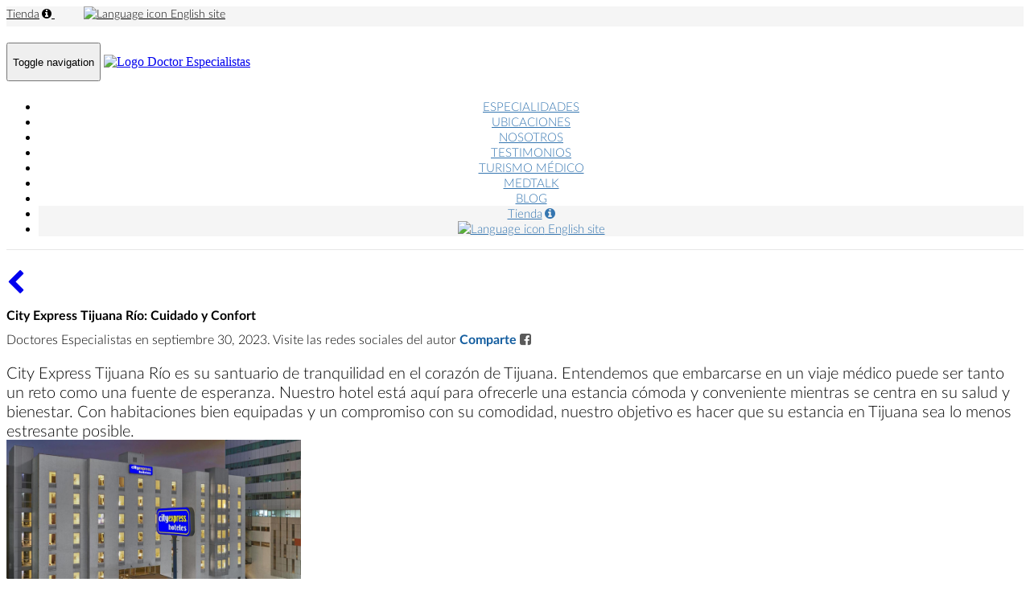

--- FILE ---
content_type: text/html; charset=UTF-8
request_url: https://www.doctorespecialistas.com/articulos/city-express-tijuana-rio-cuidado-confort
body_size: 8022
content:
<!DOCTYPE html><html lang="es" dir="ltr">
    <head>
    
    <meta charset="utf-8">
    <meta name="title" content="City Express Tijuana Río: Cuidado y Confort">
    <meta name="description" content="City Express Tijuana Río es su santuario de tranquilidad en el corazón de Tijuana. Entendemos que embarcarse en un viaje médico puede ser tanto un reto como una">
    <meta name="keywords" content="City Express Tijuana Rio, turismo médico, salud, habitaciones acogedoras, Tijuana, atracciones, México, Hoteles, bienestar, viajes
">
    <meta name="author" content="http:\/\/doctorespecialistas.com/">
    <meta name="rating" content="General">
    <meta name="revisit-after" content="14 days">
    <meta name="robots" content="index,follow">
    <meta name="distribution" content="global">
    <meta name="language" content="Spanish">

    <link rel="alternate" hreflang="es-MX" href="https://www.doctorespecialistas.com/articulos/city-express-tijuana-rio-cuidado-confort" />
    <link href="https://www.doctorespecialistas.com/manifest.json" rel="manifest">

    
    <meta property="fb:app_id" content="350886678895363" />
    <meta property="og:url" content="https://www.doctorespecialistas.com/articulos/city-express-tijuana-rio-cuidado-confort" />
    <meta property="og:type" content="website" />
    <meta property="og:title" content="Los Mejores Especialistas En Mexico y Latam | Doctor Especialistas" />
    <meta property="og:description" content="Recibe atencion medica de calidad internacional, con los mejores especialistas de Mexico y Latinoamerica." />
    <meta property="og:image" content="https://www.doctorespecialistas.com/img/gral/image-sharing-doctores-especialistas-2.png" />
    <!-- WhatsApp Link Preview (Open Graph) -->
    <meta property="og:image:type" content="image/png" />
    <meta property="og:image:width" content="707" />
    <meta property="og:image:height" content="630" />
    <meta property="og:site_name" content="Doctor Especialistas" />

    
    <meta name="twitter:card" content="summary_large_image">
    <meta name="twitter:title" content="Los Mejores Especialistas En Mexico y Latam | Doctor Especialistas">
    <meta name="twitter:description" content="Recibe atencion medica de calidad internacional, con los mejores especialistas de Mexico y Latinoamerica.">
    <meta name="twitter:image" content="https://www.doctorespecialistas.com/img/gral/image-sharing-doctores-especialistas-2.png">
    <meta name="twitter:image:alt" content="Doctor Especialistas">
    <meta name="twitter:creator" content="http:\/\/doctorespecialistas.com/">
    <meta name="twitter:url" content="https://www.doctorespecialistas.com/articulos/city-express-tijuana-rio-cuidado-confort">
    <meta name="twitter:domain" content="doctorespecialistas.com">

    
    <meta http-equiv="X-UA-Compatible" content = "IE=edge">
    <meta name="viewport" content="width=device-width, initial-scale=1">

    
    <meta name="csrf-token" content="0FlNHarpRZOId65OR2nUxqcGSVj0QjWYqrVGslXd"/>
    <title lang="es">City Express Tijuana Río: Cuidado y Confort</title>

    
    <link href="https://www.doctorespecialistas.com/favicon.ico?v=2" rel="shortcut icon">

    
    <link href="https://www.doctorespecialistas.com/css/gral.css" rel="stylesheet" type="text/css">
    <link href="https://www.doctorespecialistas.com/css/articulo_ind.css" rel="stylesheet" type="text/css"><link href="https://www.doctorespecialistas.com/js/sweetalert2/sweetalert2.css" rel="stylesheet" type="text/css">

    <!-- BOOTSTRAP -->
    <link href="https://www.doctorespecialistas.com/js/bootstrap-3.4.1/css/bootstrap.min.css" rel="stylesheet" type="text/css">

    <!-- Font Awesome -->
     <link href="https://www.doctorespecialistas.com/css/font-awersome-4.5.0.min.css" rel="stylesheet" type="text/css"> 
    <link rel="stylesheet" type="text/css" href="https://www.doctorespecialistas.com/js/QapTcha/jquery/QapTcha.jquery.css" media="screen"/>

    <!-- Select2 -->
    <link href="https://www.doctorespecialistas.com/js/select2/css/select2.min.css" rel="stylesheet" />

    
    <!-- JQuery -->
    
    <script src="https://www.doctorespecialistas.com/js/jquery/jquery-3.6.0/jquery.min.js"></script>
    <script src="https://www.doctorespecialistas.com/js/jquery/jquery-ui-1.13.1/jquery-ui.min.js"></script>

    <script type="text/javascript" src="https://www.doctorespecialistas.com/js/QapTcha/jquery/jquery.ui.touch.js"></script>
    <script type="text/javascript" src="https://www.doctorespecialistas.com/js/QapTcha/jquery/QapTcha.jquery.js"></script>

     
</head>    <body>
        <div id="wrapper">
            <div class="container-fluid" style="border-bottom:1px solid #e7e7e7;">
    <div class="row header-barra hidden-xs">
        <div class="container">
            <div class="row text-right" style="margin-top:3px;">
                <div class="col-xs-12 header-text">
                    <a href="https://www.doctorespecialistas.com/tienda" class="text-gral" style="font-size:12px; margin-right:36px;">
                        Tienda<i class="fa fa-info-circle" title="Como afiliados de Amazon, algunas compras nos pueden generar comisión." style="margin-left:3px;"></i>
                    </a>
                    <a href="https://medicaltourismex.com" class="text-gral" target="_blank" rel="noreferrer noopener" style="font-size:12px; margin-right:50px;">
                        <img src="https://www.doctorespecialistas.com/img/gral/headerFooter/img-logo-mt-header-doctor-especialistas.png" srcset="https://www.doctorespecialistas.com/img/gral/headerFooter/img-logo-mt-header-doctor-especialistas.webp" width="30" height="15" style="margin-top:-2px; height:15px;" alt="Language icon">
                        English site
                    </a>
                </div>
            </div>
        </div>
    </div>
    <nav class="navbar navbar-default">
        <div class="container">
            <div class="row">
                <div class="col-xs-12">
                    <div class="navbar-header">
                        <button type="button" class="navbar-toggle collapsed" data-toggle="collapse" data-target="#bs-example-navbar-collapse-1" aria-expanded="false" style="min-width:48px; min-height:48px;">
                            <span class="sr-only">Toggle navigation</span>
                            <span class="icon-bar"></span>
                            <span class="icon-bar"></span>
                            <span class="icon-bar"></span>
                        </button>
                        <a class="navbar-brand margen-logo-xs" href="https://www.doctorespecialistas.com" style="margin-bottom:15px;">
                            <img src="https://www.doctorespecialistas.com/img/gral/headerFooter/img-logo-header-doctor-especialistas.png" srcset="https://www.doctorespecialistas.com/img/gral/headerFooter/img-logo-header-doctor-especialistas.webp" class="img-responsive fondo-menu-principal" width="250" height="47" alt="Logo Doctor Especialistas">
                            
                        </a>
                    </div>

                    

                    <div class="collapse navbar-collapse" id="bs-example-navbar-collapse-1">
                        <ul class="nav navbar-nav">
                            <li class="margenes-btn-menu">
                                <a class="" href="https://www.doctorespecialistas.com/especialidades">
                                    ESPECIALIDADES
                                </a>
                            </li>
                            <li class="margenes-btn-menu">
                                <a class="" href="https://www.doctorespecialistas.com/especialistas">
                                    UBICACIONES
                                </a>
                            </li>
                            <li class="margenes-btn-menu">
                                <a class="" href="https://www.doctorespecialistas.com/nosotros">
                                    NOSOTROS
                                </a>
                            </li>
                            <li class="margenes-btn-menu">
                                <a class="" href="https://www.doctorespecialistas.com/testimonios">
                                    TESTIMONIOS
                                </a>
                            </li>
                            <li class="margenes-btn-menu">
                                <a class="" href="https://www.doctorespecialistas.com/turismo-medico">
                                    TURISMO MÉDICO
                                </a>
                            </li>
                            <li class="margenes-btn-menu">
                                <a class="" href="https://www.doctorespecialistas.com/medtalk-podcast">
                                    MEDTALK
                                </a>
                            </li>
                            <li class="margenes-btn-menu">
                                <a class="" href="https://www.doctorespecialistas.com/blog">
                                    BLOG
                                </a>
                            </li>
                            <li class="margenes-btn-menu visible-xs" style="background:#F5F5F5;">
                                <a href="https://www.doctorespecialistas.com/tienda" target="_blank" rel="noreferrer noopener">
                                    Tienda<i class="fa fa-info-circle" title="Como afiliados de Amazon, algunas compras nos pueden generar comisión." style="margin-left:3px;"></i>
                                </a>
                            </li>
                            <li class="margenes-btn-menu visible-xs" style="background:#F5F5F5;">
                                <a href="https://medicaltourismex.com/" target="_blank" rel="noreferrer noopener">
                                    <img src="https://www.doctorespecialistas.com/img/gral/headerFooter/img-logo-mt-header-doctor-especialistas.png" srcset="https://www.doctorespecialistas.com/img/gral/headerFooter/img-logo-mt-header-doctor-especialistas.webp" width="30" height="15" style="margin-top:-2px; height:15px;" alt="Language icon">
                                    English site
                                </a>
                            </li>
                            
                        </ul>
                    </div>
                </div>
            </div>
        </div>
    </nav>
</div>
<style>
    .header-barra {
        background : #F5F5F5;
        height : 25px;
    }
    .header-text>a {
        font-family: 'lato','sans-serif';
        font-size: 14px !important;
        color: #000;
    }

    .texto-auth {
        font-family: 'latob','sans-serif' !important;
        font-size: 14px !important;
        letter-spacing: 0.06px;
        color: #464646 !important;
        text-transform: none !important;
    }

    .fondo-menu-principal {
        background-image: none !important;
        background-color: #FFF !important
    }

    .navbar-default {
        border-color: transparent;
        background-image: none !important;
        background-color: #fff !important;
    }
    .navbar-toggle .icon-bar { width: auto; }
    .navbar-default .navbar-nav > li > a {
        font-family: 'lato','sans-serif';
        font-size: 15px;
        color: #3475B0 !important;
    }
    .navbar-default .navbar-nav > li > a:hover { color: #02347B !important; }
    .navbar-default .navbar-nav > li > a.active {
        color: #02347B !important;
        font-weight: bold;
    }
    .navbar-nav {
        float: none;
        margin-top: 16px !important;
    }
    .navbar-header { margin-top: 20px; }
    .navbar-collapse { margin-top: 22px; }

    .margenes-btn-menu {
        text-align: center;
        /*margin-left: 8px;*/
    }

    .btn-consult {
        font-family: 'lato','sans-serif';
        font-size: 15px;
        color: #233A77;
        background: #FFFFFF;
        padding: 2px 16px;
        border: 1px Solid #233A77;
        border-radius : 8px;
        -moz-border-radius : 8px;
        -webkit-border-radius : 8px;
    }
    .margen-btn-consult {
        position: absolute;
        margin-top: 10px;
        right: 57px;
    }

    @media(max-width: 1199px) {
        .navbar-nav {
            margin-left: 0 !important;
            width: 100%;
        }
        .margenes-btn-menu { margin-left: 1%; }

        .margen-btn-consult { right: 70px; }
    }
    @media(max-width: 991px) {
        .navbar { margin-bottom: 0; }
        .navbar-nav { margin-top: 0 !important; }
        /*.margenes-btn-menu { margin-left: 1%; }*/

        .margen-btn-consult {
            margin-top: 4px;
            right: 22px;
        }
    }
    @media(max-width: 767px) {
        .navbar { margin-bottom: 20px; }
        .navbar-nav {
            background-color: #FFF !important;
            width: 100%;
        }
        .navbar-header { margin-top: 0; }
        .navbar-collapse { margin-top: 17px; }

        .margen-btn-consult {
            margin-top: -4px;
            right: 30px;
        }
    }
    @media(max-width: 390px) { .margen-logo-xs{ margin-left: -40px; } }
</style>
            <div id="page-wrapper">
                    <div class="container-fluid pad0 margen-por-menu">
        <div class="container">
            <div class="col-xs-12 col-sm-9 col-md-10" style="margin-top:2%;">
                <div class="row">
                    <div class="col-xs-2" style="margin-bottom:14px;">
                        <a href="https://www.doctorespecialistas.com/blog/articulos" title="Articles">
                            <i class="fa fa-chevron-left fa-2x"></i>
                        </a>
                    </div>
                                                                            </div>

                
                <div class="row" style="margin-bottom: 20px;">
                    <h1 class="col-xs-12 form-group title-article" style="margin-top:0">City Express Tijuana Río: Cuidado y Confort</h1>
                    <div class="col-xs-12 desc-articulo">
                        Doctores Especialistas  en septiembre 30, 2023. Visite las redes sociales del autor
                        <a href="http://www.facebook.com/sharer.php?u=https://www.doctorespecialistas.com/articulos/city-express-tijuana-rio-cuidado-confort&p[title]=City Express Tijuana Río: Cuidado y Confort" target="_blank" aria-label="Share on Facebook" rel="nofollow noreferrer noopener" style="color:#5A5A5A; text-decoration:none;">
                            <span class="social-media">Comparte</span> <i class="fa fa-facebook-square"></i>
                        </a>
                    </div>
                </div>
                <div class="row" style="margin-bottom: 20px;">
                    <div class="col-xs-12 col-md-7 text-justify text-gral form-group">
                        City Express Tijuana Río es su santuario de tranquilidad en el corazón de Tijuana. Entendemos que embarcarse en un viaje médico puede ser tanto un reto como una fuente de esperanza. Nuestro hotel está aquí para ofrecerle una estancia cómoda y conveniente mientras se centra en su salud y bienestar. Con habitaciones bien equipadas y un compromiso con su comodidad, nuestro objetivo es hacer que su estancia en Tijuana sea lo menos estresante posible.

                    </div>
                                            <div class="col-xs-12 col-md-5">
                            <img src="https://www.medicaltourismex.com//img/uploads/articulos/35df77730aa8b.jpg" class="img-responsive img-center" width="366" height="248" alt="Article image">
                        </div>
                                    </div>
                
                
                <div class="row" style="padding-top:20px; margin-bottom: 20px;">
                    <div class="col-xs-12 title-article">Descanse, Recupérese y Explore</div>
                </div>
                <div class="row" style="margin-bottom: 20px;">
                                            <div class="col-xs-12 col-md-5">
                            <img src="https://www.medicaltourismex.com//img/uploads/articulos/157cae35a482.jpg"
                                 
                                 class="img-responsive img-center" width="366" height="248" alt="Article image">
                        </div>
                                        <div class="col-xs-12 col-md-7 text-justify text-gral">En City Express Tijuana Río, reconocemos la importancia del descanso y la recuperación durante su visita médica. Nuestro hotel le ofrece un espacio acogedor donde podrá rejuvenecer y recuperar sus fuerzas. Ya sea que esté aquí por procedimientos médicos o para apoyar a un ser querido, nuestras modernas habitaciones están diseñadas para asegurar su bienestar. Permítanos ser su hogar lejos de casa mientras navega por el mundo del turismo médico.
</div>
                </div>
                
                
                <div class="row" style="padding-top:20px; margin-bottom:20px;">
                    <div class="col-xs-12 title-article">Desbloqueando el Turismo Médico de Tijuana</div>
                </div>
                <div class="row" style="margin-bottom: 20px;">
                    <div class="col-xs-12 col-md-7 text-justify text-gral">Tijuana es más que una ciudad; es un centro para turistas médicos que buscan atención médica de clase mundial con ahorros sustanciales. Visitantes de todo el mundo están descubriendo las ventajas de recibir atención médica de primera clase mientras exploran la cultura única de la ciudad. Más allá de la atención médica, podrá saborear la auténtica cocina mexicana, pasear por los vibrantes mercados y experimentar la calidez de la comunidad local. Elija City Express Tijuana Río para su aventura de turismo médico, donde puede dar prioridad a su salud y abrazar la rica cultura de Tijuana.
</div>
                                            <div class="col-xs-12 col-md-5">
                            <img src="https://www.medicaltourismex.com//img/uploads/articulos/31d76216cba8d.jpg"
                                 
                                 class="img-responsive img-center" width="366" height="248" alt="Article image">
                        </div>
                                    </div>
                                    <div class="row" style="margin-bottom: 20px;">
                        <div class="col-xs-12 text-justify text-gral"><br><br>
Encuentra <a href=" https://www.doctorespecialistas.com/tienda" title="Tienda" rel="nofollow noreferrer noopener" target="_blank">recomendaciones de productos</a> en nuestra tienda.
</br>
Como afiliados de Amazon, algunas compras nos pueden generar comisión.
</br></div>
                    </div>
                
                <div class="row" style="padding-top:20px; margin-bottom:30px;">
                                            <div class="col-xs-12 text-gral">
                            <span class="title-article">Palabras clave:</span> City Express Tijuana Rio, turismo médico, salud, habitaciones acogedoras, Tijuana, atracciones, México, Hoteles, bienestar, viajes

                        </div>
                                        <div class="col-xs-12">
                        <div class="col-xs-12 linea-separadora"></div>
                    </div>
                    <div class="col-xs-12 form-group text-gral">
                        <span class="text-gral-bold" style="color:#297DAD;">
                            Si te ha gustado este artículo, ¡ayúdanos compartiéndolo!
                        </span>
                        <span data-url="https://www.doctorespecialistas.com/articulos/city-express-tijuana-rio-cuidado-confort" onclick="copiarAporta(this)" role="button" style="color:#5A5A5A; text-decoration:none;" aria-label="Copy link to clipboard">
                            <i class="fa fa-link" style="padding:5px;"></i>
                        </span>
                        <a href="http://www.facebook.com/sharer.php?u=https://www.doctorespecialistas.com/articulos/city-express-tijuana-rio-cuidado-confort&p[title]=City Express Tijuana Río: Cuidado y Confort" target="_blank" style="color:#5A5A5A; text-decoration:none;" aria-label="Comparte en Facebook" rel="nofollow noreferrer noopener">
                            <i class="fa fa-facebook-square" style="padding:5px;"></i>
                        </a>
                        <a href="http://twitter.com/share?text=City Express Tijuana Río: Cuidado y Confort&url=https://www.doctorespecialistas.com/articulos/city-express-tijuana-rio-cuidado-confort" target="_blank" style="color:#5A5A5A; text-decoration:none;" aria-label="Comparte en Twitter" rel="nofollow noreferrer noopener">
                            <i class="fa fa-twitter-square" style="padding:5px;"></i>
                        </a>
                        <a href="http://pinterest.com/pin/create/button/?url=https://www.doctorespecialistas.com/articulos/city-express-tijuana-rio-cuidado-confort&description=City Express Tijuana Río: Cuidado y Confort" data-pin-do="buttonPin" data-pin-custom="true" class="puntero" aria-label="Comparte en Pinterest" style="color:#5A5A5A; text-decoration:none;" rel="nofollow noreferrer noopener">
                            <i class="fa fa-pinterest-square" style="padding:5px;"></i>
                        </a>
                        
                        
                    </div>

                    <div class="col-xs-12 visible-xs"><img src="https://www.doctorespecialistas.com/img/gral/articulos/ad-articulos-full.png" srcset="https://www.doctorespecialistas.com/img/gral/articulos/ad-articulos-full.webp" class="img-responsive img-center hidden-xs" width="190" height="449" alt="Ad articulo">

     <img src="https://www.doctorespecialistas.com/img/gral/articulos/ad-articulos-mobil.png" srcset="https://www.doctorespecialistas.com/img/gral/articulos/ad-articulos-mobil.webp" class="img-responsive img-center visible-xs" width="546" height="259" alt="Ad articulo">
</div>
                </div>
            </div>

            <div class="col-xs-12 col-sm-3 col-md-2 form-group" style="margin-top:20px;">
                <div class="row">
        <div class="col-xs-12 table-responsive text-gral pad0">
        <table id="tabla-ciudades" class="table tabla-ciudades">
            <thead class="trata-bar" style="background-color:#287DAE; color:white;">
                <tr><th style="border-bottom:none;" class="text-center">Otras ubicaciones</th></tr>
            </thead>
            <tbody class="text-align-tab-loca" style="background-color:#F7F7F7; font-size:16px;">
                
                                    <tr>
                        <td style="border-top: none;">
                            
                            <a href="https://www.doctorespecialistas.com/especialistas/aguascalientes" style="color:#000;">Aguascalientes</a>
                        </td>
                    </tr>
                                    <tr>
                        <td style="border-top: none;">
                            
                            <a href="https://www.doctorespecialistas.com/especialistas/ajijic" style="color:#000;">Ajijic</a>
                        </td>
                    </tr>
                                    <tr>
                        <td style="border-top: none;">
                            
                            <a href="https://www.doctorespecialistas.com/especialistas/argentina/buenos-aires" style="color:#000;">Buenos Aires</a>
                        </td>
                    </tr>
                                    <tr>
                        <td style="border-top: none;">
                            
                            <a href="https://www.doctorespecialistas.com/especialistas/cancun" style="color:#000;">Cancún</a>
                        </td>
                    </tr>
                                    <tr>
                        <td style="border-top: none;">
                            
                            <a href="https://www.doctorespecialistas.com/especialistas/chiapas" style="color:#000;">Chiapas</a>
                        </td>
                    </tr>
                                    <tr>
                        <td style="border-top: none;">
                            
                            <a href="https://www.doctorespecialistas.com/especialistas/chihuahua" style="color:#000;">Chihuahua</a>
                        </td>
                    </tr>
                                    <tr>
                        <td style="border-top: none;">
                            
                            <a href="https://www.doctorespecialistas.com/especialistas/ciudad-mexico" style="color:#000;">Ciudad de México</a>
                        </td>
                    </tr>
                                    <tr>
                        <td style="border-top: none;">
                            
                            <a href="https://www.doctorespecialistas.com/especialistas/ciudad-juarez" style="color:#000;">Ciudad Juárez</a>
                        </td>
                    </tr>
                                    <tr>
                        <td style="border-top: none;">
                            
                            <a href="https://www.doctorespecialistas.com/especialistas/culiacan" style="color:#000;">Culiacán</a>
                        </td>
                    </tr>
                                    <tr>
                        <td style="border-top: none;">
                            
                            <a href="https://www.doctorespecialistas.com/especialistas/durango" style="color:#000;">Durango</a>
                        </td>
                    </tr>
                                    <tr>
                        <td style="border-top: none;">
                            
                            <a href="https://www.doctorespecialistas.com/especialistas/ensenada" style="color:#000;">Ensenada</a>
                        </td>
                    </tr>
                                    <tr>
                        <td style="border-top: none;">
                            
                            <a href="https://www.doctorespecialistas.com/especialistas/ciudad-mexico" style="color:#000;">Estado de México</a>
                        </td>
                    </tr>
                                    <tr>
                        <td style="border-top: none;">
                            
                            <a href="https://www.doctorespecialistas.com/especialistas/guadalajara" style="color:#000;">Guadalajara</a>
                        </td>
                    </tr>
                                    <tr>
                        <td style="border-top: none;">
                            
                            <a href="https://www.doctorespecialistas.com/especialistas/hermosillo" style="color:#000;">Hermosillo</a>
                        </td>
                    </tr>
                                    <tr>
                        <td style="border-top: none;">
                            
                            <a href="https://www.doctorespecialistas.com/especialistas/bajio" style="color:#000;">Irapuato</a>
                        </td>
                    </tr>
                                    <tr>
                        <td style="border-top: none;">
                            
                            <a href="https://www.doctorespecialistas.com/especialistas/leon" style="color:#000;">León</a>
                        </td>
                    </tr>
                                    <tr>
                        <td style="border-top: none;">
                            
                            <a href="https://www.doctorespecialistas.com/especialistas/los-algodones" style="color:#000;">Los Algodones</a>
                        </td>
                    </tr>
                                    <tr>
                        <td style="border-top: none;">
                            
                            <a href="https://www.doctorespecialistas.com/especialistas/san-jose-cabo" style="color:#000;">Los Cabos</a>
                        </td>
                    </tr>
                                    <tr>
                        <td style="border-top: none;">
                            
                            <a href="https://www.doctorespecialistas.com/especialistas/mazatlan" style="color:#000;">Mazatlán</a>
                        </td>
                    </tr>
                                    <tr>
                        <td style="border-top: none;">
                            
                            <a href="https://www.doctorespecialistas.com/especialistas/colombia/medellin" style="color:#000;">Medellín</a>
                        </td>
                    </tr>
                                    <tr>
                        <td style="border-top: none;">
                            
                            <a href="https://www.doctorespecialistas.com/especialistas/merida" style="color:#000;">Mérida</a>
                        </td>
                    </tr>
                                    <tr>
                        <td style="border-top: none;">
                            
                            <a href="https://www.doctorespecialistas.com/especialistas/mexicali" style="color:#000;">Mexicali</a>
                        </td>
                    </tr>
                                    <tr>
                        <td style="border-top: none;">
                            
                            <a href="https://www.doctorespecialistas.com/especialistas/monterrey" style="color:#000;">Monterrey</a>
                        </td>
                    </tr>
                                    <tr>
                        <td style="border-top: none;">
                            
                            <a href="https://www.doctorespecialistas.com/especialistas/nogales" style="color:#000;">Nogales</a>
                        </td>
                    </tr>
                                    <tr>
                        <td style="border-top: none;">
                            
                            <a href="https://www.doctorespecialistas.com/especialistas/nuevo-laredo" style="color:#000;">Nuevo Laredo</a>
                        </td>
                    </tr>
                                    <tr>
                        <td style="border-top: none;">
                            
                            <a href="https://www.doctorespecialistas.com/especialistas/oaxaca" style="color:#000;">Oaxaca</a>
                        </td>
                    </tr>
                                    <tr>
                        <td style="border-top: none;">
                            
                            <a href="https://www.doctorespecialistas.com/especialistas/panama/panama" style="color:#000;">Panamá</a>
                        </td>
                    </tr>
                                    <tr>
                        <td style="border-top: none;">
                            
                            <a href="https://www.doctorespecialistas.com/especialistas/piedras-negras" style="color:#000;">Piedras Negras</a>
                        </td>
                    </tr>
                                    <tr>
                        <td style="border-top: none;">
                            
                            <a href="https://www.doctorespecialistas.com/especialistas/playa-carmen" style="color:#000;">Playa del Carmen</a>
                        </td>
                    </tr>
                                    <tr>
                        <td style="border-top: none;">
                            
                            <a href="https://www.doctorespecialistas.com/especialistas/puebla" style="color:#000;">Puebla</a>
                        </td>
                    </tr>
                                    <tr>
                        <td style="border-top: none;">
                            
                            <a href="https://www.doctorespecialistas.com/especialistas/queretaro" style="color:#000;">Querétaro</a>
                        </td>
                    </tr>
                                    <tr>
                        <td style="border-top: none;">
                            
                            <a href="https://www.doctorespecialistas.com/especialistas/reynosa" style="color:#000;">Reynosa</a>
                        </td>
                    </tr>
                                    <tr>
                        <td style="border-top: none;">
                            
                            <a href="https://www.doctorespecialistas.com/especialistas/rosarito" style="color:#000;">Rosarito</a>
                        </td>
                    </tr>
                                    <tr>
                        <td style="border-top: none;">
                            
                            <a href="https://www.doctorespecialistas.com/especialistas/costa-rica/san-jose" style="color:#000;">San José</a>
                        </td>
                    </tr>
                                    <tr>
                        <td style="border-top: none;">
                            
                            <a href="https://www.doctorespecialistas.com/especialistas/san-luis-potosi" style="color:#000;">San Luis Potosí</a>
                        </td>
                    </tr>
                                    <tr>
                        <td style="border-top: none;">
                            
                            <a href="https://www.doctorespecialistas.com/especialistas/tepic" style="color:#000;">Tepic</a>
                        </td>
                    </tr>
                                    <tr>
                        <td style="border-top: none;">
                            
                            <a href="https://www.doctorespecialistas.com/especialistas/tijuana" style="color:#000;">Tijuana</a>
                        </td>
                    </tr>
                                    <tr>
                        <td style="border-top: none;">
                            
                            <a href="https://www.doctorespecialistas.com/especialistas/toluca" style="color:#000;">Toluca</a>
                        </td>
                    </tr>
                                    <tr>
                        <td style="border-top: none;">
                            
                            <a href="https://www.doctorespecialistas.com/especialistas/torreon" style="color:#000;">Torreon</a>
                        </td>
                    </tr>
                                    <tr>
                        <td style="border-top: none;">
                            
                            <a href="https://www.doctorespecialistas.com/especialistas/vallarta" style="color:#000;">Vallarta</a>
                        </td>
                    </tr>
                            </tbody>
        </table>
    </div>
</div>
<style>
    .tabla-ciudades {
        border-collapse: collapse;
        border-top-left-radius: 5px;
        border-top-right-radius: 5px;
        overflow: hidden;
    }
    .trata-bar {
        font-family: 'latob', 'sans-serif';
        color: #FFF;
        background-color: #666 !important;
        padding: 4px 0;
    }
</style>

                
                <div class="row form-group hidden-xs"><img src="https://www.doctorespecialistas.com/img/gral/articulos/ad-articulos-full.png" srcset="https://www.doctorespecialistas.com/img/gral/articulos/ad-articulos-full.webp" class="img-responsive img-center hidden-xs" width="190" height="449" alt="Ad articulo">

     <img src="https://www.doctorespecialistas.com/img/gral/articulos/ad-articulos-mobil.png" srcset="https://www.doctorespecialistas.com/img/gral/articulos/ad-articulos-mobil.webp" class="img-responsive img-center visible-xs" width="546" height="259" alt="Ad articulo">
</div>
            </div>
        </div>
    </div>
    <script>
        function copiarAporta(x) {
            var $temp = $("<input>");
            $("body").append($temp);
            $temp.val($(x).attr('data-url')).select();
            document.execCommand("copy");
            $temp.remove();
            //swal("","The link has been copied to the clipboard: "+$(x).attr('data-url'),"success");
            swal({
                title: '',
                text: "The link has been copied to the clipboard: "+$(x).attr('data-url'),
                type: "success",
            }).then(function() { },function(dismiss){ });
        }
    </script>
            </div>
        </div>
        <footer>
    <div class="container-fluid background-footer">
        <div class="container text-gral-footer" style="margin-top:25px; margin-bottom:25px;">
            <div class="row">
                <div class="col-xs-12 col-md-2 hidden-xs menu-footer" style="line-height: 24px;">
                    <a href="https://www.doctorespecialistas.com">Home</a><br/>
                    <a href="https://www.doctorespecialistas.com/especialidades">Especialidades</a><br/>
                    <a href="https://www.doctorespecialistas.com/especialistas">Ciudades</a><br/>
                    <a href="https://www.doctorespecialistas.com/nosotros">Nosotros</a><br/>
                    <a href="https://www.doctorespecialistas.com/testimonios">Testimonios</a><br/>
                    <a href="#modalTerminos" data-toggle="modal">Términos y Condiciones</a><br/>
                    <a href="#modalPrivacidad" data-toggle="modal">Aviso de Privacidad</a><br/>
                    <a href="#modalLegal" data-toggle="modal">Nota Legal</a><br/>
                    <a href="https://www.doctorespecialistas.com/linkbio" target="_blank">Shortcut menu</a><br/>
                     <a  href="https://www.doctorespecialistas.com/login">Iniciar sesión</a>
                                    </div>

                <div class="col-xs-12 col-md-8" style="margin-top:1%;">
                    <div class="row text-center">
                        <div class="col-xs-12" style="font-family: 'latob', 'sans-serif'; margin-bottom: 5px;">
                            Todos los doctores siguen las recomendaciones de la OMS para garantizar la seguridad de los pacientes.
                        </div>
                        <div class="col-xs-12">
                            Entrevistamos a miles de doctores para ofrecerte la mejor opción en calidad internacional y profesional.<br/>
                            Como afiliados de Amazon, algunas compras nos pueden generar comisión.<br/>
                            <a href="https://amzn.to/3WLv1dF" target="_blank" rel="nofollow noreferrer noopener" style="text-decoration: underline;">Ver los productos más vendidos para tu salud y bienestar</a>
                        </div>
                    </div>
                    <div class="row margen-logo-footer centrar-contenido-horizontal">
                        <div class="col-xs-12 col-sm-4 text-center">
                            <a href="https://www.doctorespecialistas.com">
                                <img src="https://www.doctorespecialistas.com/img/gral/headerFooter/img-logo-footer-doctor-especialistas.png" srcset="https://www.doctorespecialistas.com/img/gral/headerFooter/img-logo-footer-doctor-especialistas.webp" class="img-responsive img-center" width="190" height="40" alt="Logo Doctor Especialistas">
                            </a>
                        </div>
                        <div class="col-xs-12 col-sm-4 text-center">
                            <a href="https://www.medtalkpodcast.com" target="_blank" rel="noreferrer noopener">
                                <img src="https://www.doctorespecialistas.com/img/gral/headerFooter/img-footer-medtalk-doctores-especialistas.png" srcset="https://www.doctorespecialistas.com/img/gral/headerFooter/img-footer-medtalk-doctores-especialistas.webp" class="img-responsive img-center" width="190" height="55" alt="Logo MedTalk">
                            </a>
                        </div>
                        <div class="col-xs-12 col-sm-4 text-center margen-logos-us" style="margin-bottom:30px;">
                            <p>Visit us in our english version</p>
                            <a href="https://medicaltourismex.com/" target="_blank" rel="noreferrer noopener">
                                <img src="https://www.doctorespecialistas.com/img/gral/headerFooter/img-logo-medical-tourism-footer.png" class="img-responsive img-center" width="170" height="45" alt="Logo Medical Tourism">
                            </a>
                        </div>
                    </div>
                </div>

                <div class="col-xs-12 col-md-2 text-center pad0">
                    <div class="row" style="margin-bottom:20px;">
                        <div class="col-xs-12 text-center" style="margin-bottom:30px;">#Doctorespecialistas</div>
                        <div class="form-group col-xs-3 col-sm-offset-2 col-sm-1 col-md-offset-0 col-md-3">
                            <a href="https://anchor.fm/medtalk-podcast" target="_blank" rel="nofollow noreferrer noopener" title="Anchor">
                                <img src="https://www.doctorespecialistas.com/img/gral/iconos/podcast-footer-doctor-especialistas.png" srcset="https://www.doctorespecialistas.com/img/gral/iconos/podcast-footer-doctor-especialistas.webp" class="img-responsive img-center" width="38" height="38" style="max-width:38px;" alt="Anchor">
                            </a>
                            
                        </div>
                        <div class="form-group col-xs-3 col-sm-1 col-md-offset-0 col-md-3">
                            <a href="https://www.facebook.com/Doctorespecialistas/" target="_blank" rel="nofollow noreferrer noopener" title="Facebook">
                                <img src="https://www.doctorespecialistas.com/img/gral/iconos/fb-dental-tourism-footer.png" srcset="https://www.doctorespecialistas.com/img/gral/iconos/fb-dental-tourism-footer.webp" class="img-responsive img-center" width="38" height="38" style="max-width:38px;" alt="Facebook">
                            </a>
                            
                        </div>
                        <div class="form-group col-xs-3 col-sm-1 col-md-offset-0 col-md-3">
                            <a href="https://www.instagram.com/doctorespecialistas/" target="_blank" rel="nofollow noreferrer noopener" title="Instagram">
                                <img src="https://www.doctorespecialistas.com/img/gral/iconos/instagram.png" srcset="https://www.doctorespecialistas.com/img/gral/iconos/instagram.webp" class="img-responsive" width="38" height="38" style="max-width:38px; margin:0 auto;" alt="Instagram">
                            </a>
                        </div>
                        <div class="form-group col-xs-3 col-sm-1 col-md-3">
                            <a href="https://www.youtube.com/c/DoctoresEspecialistas" target="_blank" rel="nofollow noreferrer noopener" title="Youtube">
                                <img src="https://www.doctorespecialistas.com/img/gral/iconos/youtube-dental-tourism-footer.png" srcset="https://www.doctorespecialistas.com/img/gral/iconos/youtube-dental-tourism-footer.webp" class="img-responsive img-center" width="38" height="38" style="max-width:38px;" alt="Youtube">
                            </a>
                        </div>

                        <div class="form-group col-xs-offset-1 col-xs-3 col-sm-1 col-sm-offset-0 col-md-3 col-md-offset-1">
                            <a href="https://www.pinterest.com/doctorespecialistas/" target="_blank" rel="nofollow noreferrer noopener" title="Pinterest">
                                <img src="https://www.doctorespecialistas.com/img/gral/iconos/pinterest-dental-tourism-footer.png" srcset="https://www.doctorespecialistas.com/img/gral/iconos/pinterest-dental-tourism-footer.webp" class="img-responsive" width="38" height="38" style="max-width:38px; margin:0 auto;" alt="Pinterest">
                            </a>
                        </div>
                        <div class="form-group col-xs-4 col-sm-1 col-md-3">
                            <a href="https://www.tiktok.com/@doctorespecialistas" target="_blank" title="Tiktok" rel="nofollow noreferrer noopener">
                                <img src="https://www.doctorespecialistas.com/img/gral/iconos/tiktok-footer-doctor-especialistas.png" srcset="https://www.doctorespecialistas.com/img/gral/iconos/tiktok-footer-doctor-especialistas.webp" class="img-responsive" width="38" height="38" style="max-width:38px; margin:0 auto;" alt="Tiktok">
                            </a>
                        </div>
                        <div class="form-group col-xs-3 col-sm-offset-0 col-sm-1 col-md-3">
                            <a href="https://twitter.com/doctorespmx" target="_blank" title="Twitter" rel="nofollow noreferrer noopener">
                                <img src="https://www.doctorespecialistas.com/img/gral/iconos/twitter-footer-doctor-especialistas.png" srcset="https://www.doctorespecialistas.com/img/gral/iconos/twitter-footer-doctor-especialistas.webp" class="img-responsive" width="38" height="38" style="max-width:38px; margin:0 auto;" alt="Twitter">
                            </a>
                        </div>
                    </div>
                    <div class="col-xs-12 pad0" style="font-size: 14px;">
                        Expón tu negocio a más de 1 millón de visitantes mensuales.<br/>
                        <span style="border-bottom: solid 1px;">
                        <a href="https://www.doctorespecialistas.com/contacto" style="font-size: 14px;">¡Únete!</a>
                    </span>
                    </div>
                </div>
            </div>
        </div>
    </div>

    <div id="modalTerminos" class="modal fade" tabindex="-1" aria-labelledby="myModalLabel" aria-hidden="true" role="dialog">
        <div class="modal-dialog" role="document">
            <div class="modal-content">
                <div class="modal-header">
                    <button type="button" class="close" data-dismiss="modal" aria-label="Close">
                        <span aria-hidden="true">&times;</span><span class="sr-only">Close</span>
                    </button>
                    <div class="h4 modal-title"><i class="fa fa-file-text-o"></i> Términos y Condiciones</div>
                </div>
                <div class="modal-body container-fluid text-gral">
                    <p>
                        Las versiones traducidas de los contratos y las políticas legales se proporcionan únicamente a modo de la comodidad de facilitar la lectura y el entendimiento de las versiones en inglés. El objetivo de proporcionar las traducciones de los contratos y las políticas legales no es crear un contrato jurídicamente vinculante y no ser un substituto para la validez legal de las versiones en inglés. En caso de que exista alguna disputa o conflicto, las versiones en inglés de los contratos y las políticas legales en cualquier caso rigen nuestra relación y prevalecerán sobre los términos en cualquier otro lenguaje.
                    </p>
                    <div class="col-xs-12 text-right">
                        <a class="btn btn-testimonios puntero" href="https://www.doctorespecialistas.com/documentos/universal-terms-of-agrement-es.pdf" target="_blank">
                            Términos y Condiciones (Español)
                        </a>
                        <a class="btn btn-testimonios puntero" href="https://www.doctorespecialistas.com/documentos/universal-terms-of-agrement.pdf" target="_blank">
                            Terms & Conditions (English)
                        </a>
                    </div>
                </div>
                <div class="modal-footer">
                    <button type="button" class="btn btn-default" data-dismiss="modal">Cerrar</button>
                </div>
            </div>
        </div>
    </div>

    <div id="modalPrivacidad" class="modal fade" tabindex="-1" role="dialog" aria-labelledby="myModalLabel" aria-hidden="true">
        <div class="modal-dialog" role="document">
            <div class="modal-content">
                <div class="modal-header">
                    <button type="button" class="close" data-dismiss="modal" aria-label="Close">
                        <span aria-hidden="true">&times;</span><span class="sr-only">Close</span>
                    </button>
                    <div class="h4 modal-title"><i class="fa fa-file-text"></i> Aviso de Privacidad</div>
                </div>
                <div class="modal-body container-fluid text-gral">
                    <p>
                        Las versiones traducidas de los contratos y las políticas legales se proporcionan únicamente a modo de la comodidad de facilitar la lectura y el entendimiento de las versiones en inglés. El objetivo de proporcionar las traducciones de los contratos y las políticas legales no es crear un contrato jurídicamente vinculante y no ser un substituto para la validez legal de las versiones en inglés. En caso de que exista alguna disputa o conflicto, las versiones en inglés de los contratos y las políticas legales en cualquier caso rigen nuestra relación y prevalecerán sobre los términos en cualquier otro lenguaje.
                    </p>
                    <div class="col-xs-12 text-right">
                        <a class="btn btn-testimonios puntero" href="https://www.doctorespecialistas.com/documentos/privacy-policy-es.pdf" target="_blank">
                            Aviso de Privacidad (Español)
                        </a>
                        <a class="btn btn-testimonios puntero" href="https://www.doctorespecialistas.com/documentos/privacy-policy.pdf" target="_blank">
                            Privacy Policy (English)
                        </a>
                    </div>
                </div>
                <div class="modal-footer">
                    <button type="button" class="btn btn-default" data-dismiss="modal">Cerrar</button>
                </div>
            </div>
        </div>
    </div>

    <div id="modalLegal" class="modal fade" tabindex="-1" role="dialog" aria-labelledby="myModalLabel" aria-hidden="true">
        <div class="modal-dialog" role="document">
            <div class="modal-content">
                <div class="modal-header">
                    <button type="button" class="close" data-dismiss="modal" aria-label="Close">
                        <span aria-hidden="true">&times;</span><span class="sr-only">Close</span>
                    </button>
                    <div class="h4 modal-title"><i class="fa fa-file-o"></i> Nota Legal</div>
                </div>
                <div class="modal-body container-fluid text-gral">
                    <p>
                        Las versiones traducidas de los contratos y las políticas legales se proporcionan únicamente a modo de la comodidad de facilitar la lectura y el entendimiento de las versiones en inglés. El objetivo de proporcionar las traducciones de los contratos y las políticas legales no es crear un contrato jurídicamente vinculante y no ser un substituto para la validez legal de las versiones en inglés. En caso de que exista alguna disputa o conflicto, las versiones en inglés de los contratos y las políticas legales en cualquier caso rigen nuestra relación y prevalecerán sobre los términos en cualquier otro lenguaje.
                    </p>
                    <div class="col-xs-12 text-right">
                        
                        <a class="btn btn-testimonios puntero" href="https://www.doctorespecialistas.com/documentos/legal-disclaimer.pdf" target="_blank">
                            Legal Disclaimer (English)
                        </a>
                    </div>
                </div>
                <div class="modal-footer">
                    <button type="button" class="btn btn-default" data-dismiss="modal">Cerrar</button>
                </div>
            </div>
        </div>
    </div>
</footer>

<script src="https://www.doctorespecialistas.com/js/bootstrap-3.4.1/js/collapse.js" async></script> 

<script src="https://www.doctorespecialistas.com/js/bootstrap-3.4.1/js/modal.min.js" async></script>
<script src="https://www.doctorespecialistas.com/js/bootstrap-3.4.1/js/alert.min.js" async></script>

<script src="https://www.doctorespecialistas.com/js/select2/js/select2.full.min.js"></script>


<script src="https://www.doctorespecialistas.com/js/bootstrap-3.4.1/js/bootstrap.min.js" async></script><script src="https://www.doctorespecialistas.com/js/scripts.js" async></script><script src="https://www.doctorespecialistas.com/js/sweetalert2/sweetalert2.min.js" async></script><link href="https://www.doctorespecialistas.com/js/sweetalert2/sweetalert2.min.css" rel="stylesheet">

<script type="application/ld+json">
    {
        "@context": "http://schema.org",
        "@type": "Organization",
        "name": "Doctor Especialistas",
        "url": "https://www.doctorespecialistas.com",
        "sameAs": [
            "https://www.facebook.com/Doctorespecialistas/",
            "https://twitter.com/doctorespmx",
            "https://www.instagram.com/doctorespecialistas/",
            "https://www.youtube.com/c/DoctoresEspecialistas",
            "https://www.pinterest.com/doctorespecialistas"
        ]
    }
</script>
<script>
    /* $(document).ready(function() {
        $('select').select2({
            theme: "bootstrap",
            placeholder: {
                id: '-1', // the value of the option
                text: 'Select'
            },
            allowClear: true
        });
    }); */
      
    if('serviceWorker' in navigator && !window.location.hostname.match(/^(localhost|127\.0\.0\.1)$/)) {
        navigator.serviceWorker.register('/sw.js?v2',{ scope:'.' //Este BIT se requiere (evita 
        }).then(function(registration) { // console.log('Service Worker registrado con éxito:',registration);
            console.log('Service Worker registrado con éxito:');
        }).catch(function(error) { console.log('Error al registrar el Service Worker:',error); });
    }

    function init() {
        var vidDefer = document.getElementsByTagName('iframe');
        for(var i = 0; i < vidDefer.length; i++) { //Poner titulo al iframe q no lo tenga
            if(!vidDefer[i].getAttribute('title')) { vidDefer[i].setAttribute('title','iframe'); }
        }
        setTimeout(function() {
                for(var i = 0; i < vidDefer.length; i++) { //Retardar carga de video
                    if(vidDefer[i].getAttribute('data-src')) {
                        vidDefer[i].setAttribute('src',vidDefer[i].getAttribute('data-src'));
                    }
                }
            }, 5000
        );
    }
    window.onload = init;

    function llamar(x) {
        let type = $(x).attr('data-type');
        console.log('Type '+type);
        contabilizar(type);
        setTimeout("location.href='tel:'"+$(x).attr('data-num'),2000);
    }

    </script>

    <!-- Global site tag (gtag.js) - Google Analytics -->
    <script async src="https://www.googletagmanager.com/gtag/js?id=UA-136697592-1"></script>
    <script>
        window.dataLayer = window.dataLayer || [];
        function gtag(){dataLayer.push(arguments);}
        gtag('js', new Date());
        gtag('config','UA-136697592-1');
    </script>
    
     
        <script>
            (function(e,t,n,i,s,a,c){e[n]=e[n]||function() {(e[n].q=e[n].q||[]).push(arguments)}
            ;a=t.createElement(i);c=t.getElementsByTagName(i)[0];a.async=true;a.src=s
            ;c.parentNode.insertBefore(a,c)
            })(window,document,"galite","script","https://cdn.jsdelivr.net/npm/ga-lite@2/dist/ga-lite.min.js");
            //Se reemplaza el UA-XXXXXXXX-X por el de la pagina ejemp. UA-138060325-1
            //galite('create','UA-XXXXXXXX-X','auto');
            galite('create','UA-136697592-1','auto');
            galite('send','pageview');
        </script>
        <script> var galite = galite || {}; galite.UA = 'UA-136697592-1';</script>
        <script>
            window.addEventListener('pagehide',function() { galite('send','timing','JS Dependencies','unload') })
        </script>
        </body>
</html>

--- FILE ---
content_type: text/css
request_url: https://www.doctorespecialistas.com/css/articulo_ind.css
body_size: 417
content:
/****************************************************** Fonts *********************************************************/
@font-face {
    font-family: 'Chronicle Display Italic';
    font-display: swap;
    src: url("../fonts/ChronicleDisplay-Italic/ChronicleDisplay-Italic.eot"); /* IE9 Compat Modes */
    src: url("../fonts/ChronicleDisplay-Italic/ChronicleDisplay-Italic.eot?#iefix") format("embedded-opentype"), /* IE6-IE8 */
    url("../fonts/ChronicleDisplay-Italic/ChronicleDisplay-Italic.otf") format("opentype"),
    url("../fonts/ChronicleDisplay-Italic/ChronicleDisplay-Italic.woff2") format("woff2"),
    url("../fonts/ChronicleDisplay-Italic/ChronicleDisplay-Italic.woff") format("woff"), /* Modern Browsers */
    url("../fonts/ChronicleDisplay-Italic/ChronicleDisplay-Italic.ttf")  format("truetype"), /* Safari, Android, iOS */
    url("../fonts/ChronicleDisplay-Italic/ChronicleDisplay-Italic.svg#svgFontName") format("svg"); /* Legacy iOS */
    font-weight: normal;
    font-style: normal;
}
/****************************************************** Grales ********************************************************/
.puntero{ cursor:pointer !important; }
.subtitle{
    font-family: 'latob', 'sans-serif';
    font-size: 20px;
    color: #000;
}

/****************************************************** Cuerpo ********************************************************/
.area-banner{ margin-top:-21%; }
.titulo-banner{
    font-family: 'Chronicle Display Italic', 'sans-serif';
    font-weight:bold;
    font-size:38px;
    color:#ef8903;
}
.text-banner{
    font-family: 'lato', 'sans-serif';
    font-size:23px;
}
.link-sociales{
    font-family: 'lato', 'sans-serif';
    font-size: 16px;
    color: #135D9F;
}
.btn-contacto{
    font-family: 'lato', 'sans-serif';
    font-size: 15px;
    color: #135D9F;
    background: #FFFFFF;
    padding: 2px 16px;
    border: 1px solid #135D9F;
    border-radius : 8px;
    -moz-border-radius : 8px;
    -webkit-border-radius : 8px;
}

.title-article {
    font-family: 'latob', 'sans-serif';
    font-size: 16px;
    color: #000;
}
.desc-articulo{
    font-family: 'lato', 'sans-serif';
    font-size: 16px;
    color: #000;
}
.social-media {
    font-family: 'latob', 'sans-serif';
    font-size : 16px;
    color : #135D9F;
}
.link-article {
    font-family: 'latob', 'sans-serif';
    font-size : 18px;
    color : #3775AC;
}
.linea-separadora{
    margin-top: 20px;
    margin-bottom: 20px;
    border: 0;
    border-top: 3px solid #eee;
}

.submenu{
    font-family: 'lato', 'sans-serif';
    font-size: 18px;
    color: #000;
    text-decoration: none !important;
    cursor: pointer;
    border-bottom: 2px solid #b6b6b6;
}
.submenu.active {
    font-family: 'latob', 'sans-serif';
    color: #135d9f;
    border-bottom: 2px solid #135d9f;
}

.text-align-tab-loca{ text-align: left; }

.link-amazon {
    font-family: 'latob', 'sans-serif';
    color: #297DAD;
    font-style: italic;
}

/****************************************************** Medias ********************************************************/
@media(max-width: 767px){  .text-align-tab-loca{ text-align: center; }  }
